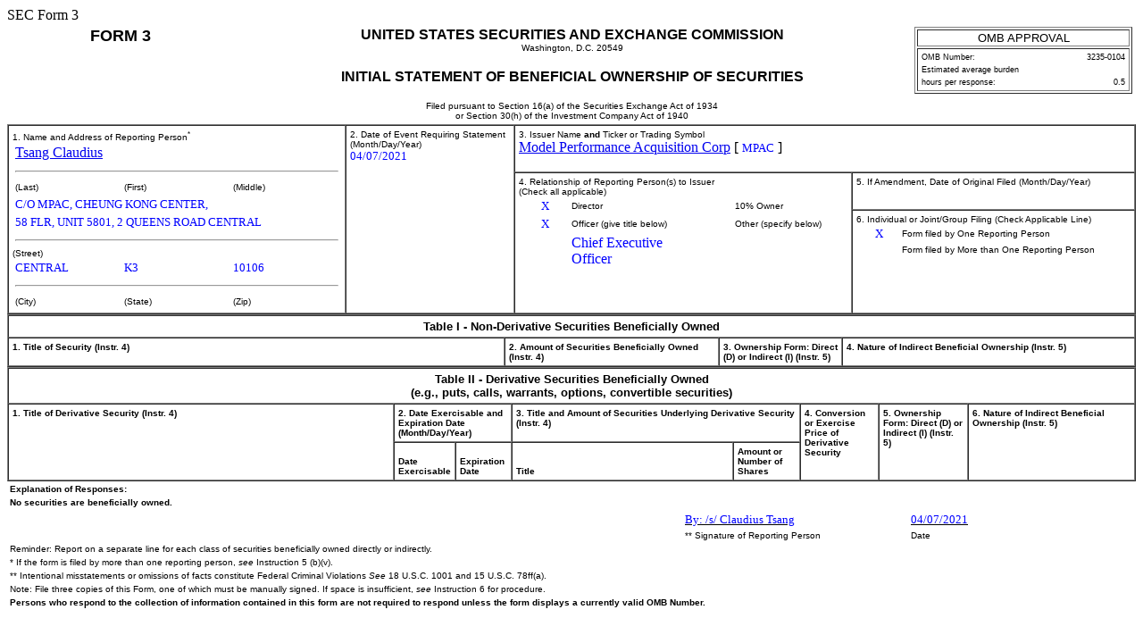

--- FILE ---
content_type: text/html
request_url: https://www.sec.gov/Archives/edgar/data/1841993/000110465921047722/xslF345X02/tm2112369-2_3seq1.xml
body_size: 2686
content:
<!DOCTYPE html PUBLIC "-//W3C//DTD HTML 4.01 Transitional//EN" "http://www.w3.org/TR/html4/loose.dtd">
<html>
<head>
<meta http-equiv="Content-Type" content="text/html; charset=UTF-8">
<title>SEC FORM 
            3</title>
<style type="text/css">
              .FormData {color: blue; background-color: white; font-size: small; font-family: Times, serif;}
              .FormDataC {color: blue; background-color: white; font-size: small; font-family: Times, serif; text-align: center;}
              .FormDataR {color: blue; background-color: white; font-size: small; font-family: Times, serif; text-align: right;}
              .SmallFormData {color: blue; background-color: white; font-size: x-small; font-family: Times, serif;}
              .FootnoteData {color: green; background-color: white; font-size: x-small; font-family: Times, serif;}
              .FormNumText {font-size: small; font-weight: bold; font-family: arial, helvetica, sans-serif;}
              .FormAttention {font-size: medium; font-weight: bold; font-family: helvetica;}
              .FormText {font-size: small; font-weight: normal; font-family: arial, helvetica, sans-serif; text-align: left;}
              .FormTextR {font-size: small; font-weight: normal; font-family: arial, helvetica, sans-serif; text-align: right;}
              .FormTextC {font-size: small; font-weight: normal; font-family: arial, helvetica, sans-serif; text-align: center;}
              .FormEMText {font-size: medium; font-style: italic; font-weight: normal; font-family: arial, helvetica, sans-serif;}
              .FormULText {font-size: medium; text-decoration: underline; font-weight: normal; font-family: arial, helvetica, sans-serif;}
              .SmallFormText {font-size: xx-small; font-family: arial, helvetica, sans-serif; text-align: left;}
              .SmallFormTextR {font-size: xx-small; font-family: arial, helvetica, sans-serif; text-align: right;}
              .SmallFormTextC {font-size: xx-small; font-family: arial, helvetica, sans-serif; text-align: center;}
              .MedSmallFormText {font-size: x-small; font-family: arial, helvetica, sans-serif; text-align: left;}
              .FormTitle {font-size: medium; font-family: arial, helvetica, sans-serif; font-weight: bold;}
              .FormTitle1 {font-size: small; font-family: arial, helvetica, sans-serif; font-weight: bold; border-top: black thick solid;}
              .FormTitle2 {font-size: small; font-family: arial, helvetica, sans-serif; font-weight: bold;}
              .FormTitle3 {font-size: small; font-family: arial, helvetica, sans-serif; font-weight: bold; padding-top: 2em; padding-bottom: 1em;}
              .SectionTitle {font-size: small; text-align: left; font-family: arial, helvetica, sans-serif; 
              		font-weight: bold; border-top: gray thin solid; border-bottom: gray thin solid;}
              .FormName {font-size: large; font-family: arial, helvetica, sans-serif; font-weight: bold;}
              .CheckBox {text-align: center; width: 5px; cell-spacing: 0; padding: 0 3 0 3; border-width: thin; border-style: solid;  border-color: black:}
              body {background: white;}
      </style>
</head>
<body>SEC Form 3 
   <table width="100%" border="0" cellspacing="0" cellpadding="4"><tr>
<td width="20%" colspan="2" valign="top" align="center" class="FormName">FORM 3</td>
<td rowspan="1" width="60%" valign="middle" align="center">
<span class="FormTitle">UNITED STATES SECURITIES AND EXCHANGE COMMISSION</span><br><span class="MedSmallFormText">Washington, D.C. 20549</span><br><br><span class="FormTitle">INITIAL STATEMENT OF BENEFICIAL OWNERSHIP OF SECURITIES</span><br><br><span class="MedSmallFormText">Filed pursuant to Section 16(a) of the Securities Exchange Act of 1934</span><br><span class="MedSmallFormText">or Section 30(h) of the Investment Company Act of 1940</span>
</td>
<td rowspan="1" width="20%" valign="top" align="center"><table width="100%" border="1" summary="OMB Approval Status Box">
<tr><td class="FormTextC">OMB APPROVAL</td></tr>
<tr><td><table width="100%" border="0" summary="OMB Interior Box">
<tr>
<td class="SmallFormText" colspan="3">OMB Number:</td>
<td class="SmallFormTextR">3235-0104</td>
</tr>
<tr><td class="SmallFormText" colspan="4">Estimated average burden</td></tr>
<tr>
<td class="SmallFormText" colspan="3">hours per response:</td>
<td class="SmallFormTextR">0.5</td>
</tr>
</table></td></tr>
</table></td>
</tr></table>
<table width="100%" border="1" cellspacing="0" cellpadding="4">
<tr>
<td rowspan="3" width="30%" valign="top">
<span class="MedSmallFormText">1. Name and Address of Reporting Person<sup>*</sup></span><table border="0" width="100%"><tr><td><a href="/cgi-bin/browse-edgar?action=getcompany&amp;CIK=0001845870">Tsang Claudius</a></td></tr></table>
<hr width="98%">
<table border="0" width="100%"><tr>
<td width="33%" class="MedSmallFormText">(Last)</td>
<td width="33%" class="MedSmallFormText">(First)</td>
<td width="33%" class="MedSmallFormText">(Middle)</td>
</tr></table>
<table border="0" width="100%">
<tr><td><span class="FormData">C/O MPAC, CHEUNG KONG CENTER,</span></td></tr>
<tr><td><span class="FormData">58 FLR, UNIT 5801, 2 QUEENS ROAD CENTRAL</span></td></tr>
</table>
<hr width="98%">
<span class="MedSmallFormText">(Street)</span><table border="0" width="100%"><tr>
<td width="33%"><span class="FormData">CENTRAL</span></td>
<td width="33%"><span class="FormData">K3</span></td>
<td width="33%"><span class="FormData">10106</span></td>
</tr></table>
<hr width="98%">
<table border="0" width="100%"><tr>
<td width="33%" class="MedSmallFormText">(City)</td>
<td width="33%" class="MedSmallFormText">(State)</td>
<td width="33%" class="MedSmallFormText">(Zip)</td>
</tr></table>
</td>
<td rowspan="3" width="15%" valign="top">
<span class="MedSmallFormText">2. Date of Event Requiring Statement
         (Month/Day/Year)</span><br><span class="FormData">04/07/2021</span>
</td>
<td valign="top" colspan="2">
<span class="MedSmallFormText">3. Issuer Name <b>and</b> Ticker or Trading Symbol
      </span><br><a href="/cgi-bin/browse-edgar?action=getcompany&amp;CIK=0001841993">Model Performance Acquisition Corp</a>
     [ <span class="FormData">MPAC</span> ]
   </td>
</tr>
<tr>
<td rowspan="2" width="30%" valign="top">
<span class="MedSmallFormText">4. Relationship of Reporting Person(s) to Issuer
      </span><br><span class="MedSmallFormText">(Check all applicable)</span><table border="0" width="100%">
<tr>
<td width="15%" align="center"><span class="FormData">X</span></td>
<td width="35%" class="MedSmallFormText">Director</td>
<td width="15%" align="center"></td>
<td width="35%" class="MedSmallFormText">10% Owner</td>
</tr>
<tr>
<td align="center"><span class="FormData">X</span></td>
<td class="MedSmallFormText">Officer (give title below)</td>
<td align="center"></td>
<td class="MedSmallFormText">Other (specify below)</td>
</tr>
<tr>
<td width="15%" align="center"></td>
<td width="35%" align="left" style="color: blue">Chief Executive Officer</td>
<td width="15%" align="center"></td>
<td width="35%" align="left" style="color: blue"></td>
</tr>
</table>
</td>
<td valign="top">
<span class="MedSmallFormText">5. If Amendment, Date of Original Filed
         (Month/Day/Year)</span><br>
</td>
</tr>
<tr><td valign="top">
<span class="MedSmallFormText">6. Individual or Joint/Group Filing (Check Applicable Line)
      </span><table border="0" width="100%">
<tr>
<td width="15%" align="center"><span class="FormData">X</span></td>
<td width="85%" class="MedSmallFormText">Form filed by One Reporting Person</td>
</tr>
<tr>
<td width="15%" align="center"></td>
<td width="85%" class="MedSmallFormText">Form filed by More than One Reporting Person</td>
</tr>
</table>
</td></tr>
</table>
<table width="100%" border="1" cellspacing="0" cellpadding="4"><thead>
<tr><th width="100%" valign="top" colspan="4" align="center" class="FormTextC"><b>Table I - Non-Derivative Securities Beneficially Owned</b></th></tr>
<tr>
<th width="44%" valign="top" align="left" class="MedSmallFormText">1. Title of Security (Instr. 
      4)
   </th>
<th width="19%" valign="top" align="left" class="MedSmallFormText">2. 
      Amount of Securities Beneficially Owned (Instr. 
      4)
   </th>
<th width="11%" valign="top" align="left" class="MedSmallFormText">3. Ownership Form: Direct (D) or Indirect (I) (Instr. 
      5)
   </th>
<th width="26%" valign="top" align="left" class="MedSmallFormText">4. Nature of Indirect Beneficial Ownership (Instr. 
      5)
   </th>
</tr>
</thead></table>
<table width="100%" border="1" cellspacing="0" cellpadding="4"><thead>
<tr><th width="100%" valign="top" colspan="8" align="center" class="FormTextC">
<b>Table II - Derivative Securities Beneficially Owned</b><br><b>(e.g., puts, calls, warrants, options, convertible securities)</b>
</th></tr>
<tr>
<th width="35%" valign="top" rowspan="2" align="left" class="MedSmallFormText">1. Title of Derivative Security (Instr. 
      4)
   </th>
<th width="9%" valign="top" colspan="2" align="left" class="MedSmallFormText">2. Date Exercisable and Expiration Date 
      (Month/Day/Year)</th>
<th width="26%" valign="top" colspan="2" align="left" class="MedSmallFormText">3. Title and Amount of Securities Underlying Derivative Security (Instr. 
      4)
   </th>
<th width="7%" valign="top" rowspan="2" align="left" class="MedSmallFormText">4. Conversion or Exercise Price of Derivative Security
   </th>
<th width="8%" valign="top" rowspan="2" align="left" class="MedSmallFormText">5. Ownership Form: Direct (D) or Indirect (I) (Instr. 
      5)
   </th>
<th width="15%" valign="top" rowspan="2" align="left" class="MedSmallFormText">6. Nature of Indirect Beneficial Ownership (Instr. 
      5)
   </th>
</tr>
<tr>
<th width="4%" valign="bottom" align="center" class="MedSmallFormText">Date Exercisable</th>
<th width="5%" valign="bottom" align="center" class="MedSmallFormText">Expiration Date</th>
<th width="20%" valign="bottom" align="center" class="MedSmallFormText">Title</th>
<th width="6%" valign="bottom" align="center" class="MedSmallFormText">Amount or Number of Shares</th>
</tr>
</thead></table>
<table border="0" width="100%">
<tr><td class="MedSmallFormText"><b>Explanation of Responses:</b></td></tr>
<tr><td class="MedSmallFormText"><b>No securities are beneficially owned.</b></td></tr>
</table>
<table width="100%" border="0">
<tr>
<td width="60%"></td>
<td width="20%"><u><span class="FormData">By: /s/ Claudius Tsang</span></u></td>
<td width="20%"><u><span class="FormData">04/07/2021</span></u></td>
</tr>
<tr>
<td></td>
<td class="MedSmallFormText">** Signature of Reporting Person</td>
<td class="MedSmallFormText">Date</td>
</tr>
<tr><td colspan="3" class="MedSmallFormText">Reminder: Report on a separate line for each class of securities beneficially owned directly or indirectly.</td></tr>
<tr><td colspan="3" class="MedSmallFormText">* If the form is filed by more than one reporting person, 
                  <i>see</i>

                  Instruction 
                  5

                  (b)(v).</td></tr>
<tr><td colspan="3" class="MedSmallFormText">** Intentional misstatements or omissions of facts constitute Federal Criminal Violations 
                  <i>See</i>

                  18 U.S.C. 1001 and 15 U.S.C. 78ff(a).</td></tr>
<tr><td colspan="3" class="MedSmallFormText">Note: File three copies of this Form, one of which must be manually signed. If space is insufficient, 
                  <i>see</i>

                  Instruction 6 for procedure.</td></tr>
<tr><td colspan="3" class="MedSmallFormText"><b>Persons who respond to the collection of information contained in this form are not required to respond unless the form displays a currently valid OMB Number.</b></td></tr>
</table>
</body>
</html>
